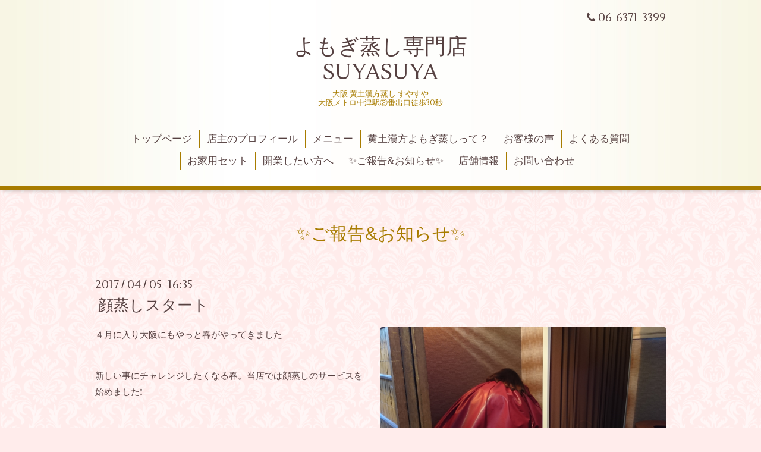

--- FILE ---
content_type: text/html; charset=utf-8
request_url: https://suyasuya1233.com/info/1510119
body_size: 3882
content:
<!DOCTYPE html>
<html xmlns="http://www.w3.org/1999/xhtml" xml:lang="ja" lang="ja">
<head>
  <!-- Aroma: ver.202006050000 -->
  <meta charset="utf-8">
  <title>顔蒸しスタート - よもぎ蒸し専門店            
   SUYASUYA</title>
  <meta name="viewport" content="width=device-width,initial-scale=1,user-scalable=no">

  <meta name="description" content="４月に入り大阪にもやっと春がやってきました新しい事にチャレンジしたくなる春。当店では顔蒸しのサービスを始めました❗ご希望のお客様に限りますが、最初の５分漢方...">
  <meta name="keywords" content="よもぎ蒸し,漢方蒸し,よもぎ蒸しすやすや,よもぎ蒸し,大阪,黄土よもぎ蒸し,すやすや,冷え症,妊活,ダイエット">

  <meta property="og:title" content="顔蒸しスタート">
  <meta property="og:image" content="https://cdn.goope.jp/41794/170829141848-59a4f93824ad1.jpg">
  <meta property="og:site_name" content="よもぎ蒸し専門店            
   SUYASUYA">
  
  <link rel="alternate" type="application/rss+xml" title="よもぎ蒸し専門店            
   SUYASUYA / RSS" href="/feed.rss">

  <link rel="stylesheet" href="//fonts.googleapis.com/css?family=Lustria">
  <link rel="stylesheet" href="/style.css?771624-1643377774">
  <link rel="stylesheet" href="/css/font-awesome/css/font-awesome.min.css">
  <link rel="stylesheet" href="/assets/slick/slick.css">
  <link rel="stylesheet" href="/css/theme_aroma/colorbox.css">

  <script src="/assets/jquery/jquery-3.5.1.min.js"></script>
  <script src="/assets/clipsquareimage/jquery.clipsquareimage.js"></script>
</head>
<body id="info">

  <div class="totop">
    <i class="button fa fa-angle-up"></i>
  </div>

  <div id="container">

    <!-- #header -->
    <div id="header" class="cd-header">
      <div class="inner">

      <div class="element shop_tel" data-shoptel="06-6371-3399">
        <div>
          <i class="fa fa-phone"></i>&nbsp;06-6371-3399
        </div>
      </div>

      <h1 class="element logo">
        <a class="shop_sitename" href="https://suyasuya1233.com">よもぎ蒸し専門店            <br />
   SUYASUYA</a>
      </h1>

      <div class="element site_description">
        <span>大阪  黄土漢方蒸し すやすや <br />
大阪メトロ中津駅②番出口徒歩30秒<br />
<br />
</span>
      </div>

      <div class="element navi pc">
        <ul class="navi_list">
          
          <li class="navi_top">
            <a href="/" >トップページ</a>
          </li>
          
          <li class="navi_free free_414257">
            <a href="/free/profile" >店主のプロフィール</a>
          </li>
          
          <li class="navi_menu">
            <a href="/menu" >メニュー</a>
          </li>
          
          <li class="navi_free free_111315">
            <a href="/free/yomogimushitte" >黄土漢方よもぎ蒸しって？</a>
          </li>
          
          <li class="navi_free free_107782">
            <a href="/free/impression" >お客様の声</a>
          </li>
          
          <li class="navi_free free_110277">
            <a href="/free/questions" >よくある質問</a>
          </li>
          
          <li class="navi_free free_209830">
            <a href="/free/sell" >お家用セット</a>
          </li>
          
          <li class="navi_free free_209831">
            <a href="/free/seel" >開業したい方へ</a>
          </li>
          
          <li class="navi_info active">
            <a href="/info" >✨ご報告&お知らせ✨</a><ul class="sub_navi">
<li><a href='/info/2026-01'>2026-01（1）</a></li>
<li><a href='/info/2025-11'>2025-11（1）</a></li>
<li><a href='/info/2025-10'>2025-10（1）</a></li>
<li><a href='/info/2025-09'>2025-09（1）</a></li>
<li><a href='/info/2025-08'>2025-08（1）</a></li>
<li><a href='/info/2025-07'>2025-07（1）</a></li>
<li><a href='/info/2025-06'>2025-06（1）</a></li>
<li><a href='/info/2025-04'>2025-04（1）</a></li>
<li><a href='/info/2025-03'>2025-03（1）</a></li>
<li><a href='/info/2025-01'>2025-01（2）</a></li>
<li><a href='/info/2024-12'>2024-12（1）</a></li>
<li><a href='/info/2024-11'>2024-11（1）</a></li>
<li><a href='/info/2024-09'>2024-09（2）</a></li>
<li><a href='/info/2024-08'>2024-08（1）</a></li>
<li><a href='/info/2024-07'>2024-07（2）</a></li>
<li><a href='/info/2024-06'>2024-06（2）</a></li>
<li><a href='/info/2024-05'>2024-05（1）</a></li>
<li><a href='/info/2024-04'>2024-04（1）</a></li>
<li><a href='/info/2024-03'>2024-03（1）</a></li>
<li><a href='/info/2024-02'>2024-02（1）</a></li>
<li><a href='/info/2024-01'>2024-01（1）</a></li>
<li><a href='/info/2023-12'>2023-12（1）</a></li>
<li><a href='/info/2023-11'>2023-11（1）</a></li>
<li><a href='/info/2023-10'>2023-10（1）</a></li>
<li><a href='/info/2023-08'>2023-08（1）</a></li>
<li><a href='/info/2023-07'>2023-07（1）</a></li>
<li><a href='/info/2023-06'>2023-06（1）</a></li>
<li><a href='/info/2023-05'>2023-05（1）</a></li>
<li><a href='/info/2023-04'>2023-04（2）</a></li>
<li><a href='/info/2023-03'>2023-03（2）</a></li>
<li><a href='/info/2023-02'>2023-02（1）</a></li>
<li><a href='/info/2023-01'>2023-01（1）</a></li>
<li><a href='/info/2022-12'>2022-12（3）</a></li>
<li><a href='/info/2022-10'>2022-10（3）</a></li>
<li><a href='/info/2022-08'>2022-08（3）</a></li>
<li><a href='/info/2022-07'>2022-07（2）</a></li>
<li><a href='/info/2022-06'>2022-06（2）</a></li>
<li><a href='/info/2022-05'>2022-05（2）</a></li>
<li><a href='/info/2022-04'>2022-04（3）</a></li>
<li><a href='/info/2022-03'>2022-03（1）</a></li>
<li><a href='/info/2022-02'>2022-02（1）</a></li>
<li><a href='/info/2022-01'>2022-01（1）</a></li>
<li><a href='/info/2021-12'>2021-12（1）</a></li>
<li><a href='/info/2021-11'>2021-11（2）</a></li>
<li><a href='/info/2021-10'>2021-10（3）</a></li>
<li><a href='/info/2021-09'>2021-09（2）</a></li>
<li><a href='/info/2021-08'>2021-08（3）</a></li>
<li><a href='/info/2021-07'>2021-07（3）</a></li>
<li><a href='/info/2021-06'>2021-06（2）</a></li>
<li><a href='/info/2021-05'>2021-05（2）</a></li>
<li><a href='/info/2021-04'>2021-04（2）</a></li>
<li><a href='/info/2021-03'>2021-03（4）</a></li>
<li><a href='/info/2021-02'>2021-02（3）</a></li>
<li><a href='/info/2021-01'>2021-01（2）</a></li>
<li><a href='/info/2020-12'>2020-12（1）</a></li>
<li><a href='/info/2020-11'>2020-11（3）</a></li>
<li><a href='/info/2020-10'>2020-10（3）</a></li>
<li><a href='/info/2020-09'>2020-09（2）</a></li>
<li><a href='/info/2020-08'>2020-08（2）</a></li>
<li><a href='/info/2020-07'>2020-07（1）</a></li>
<li><a href='/info/2020-06'>2020-06（4）</a></li>
<li><a href='/info/2020-05'>2020-05（3）</a></li>
<li><a href='/info/2020-04'>2020-04（1）</a></li>
<li><a href='/info/2020-03'>2020-03（3）</a></li>
<li><a href='/info/2020-02'>2020-02（2）</a></li>
<li><a href='/info/2020-01'>2020-01（3）</a></li>
<li><a href='/info/2019-12'>2019-12（2）</a></li>
<li><a href='/info/2019-11'>2019-11（3）</a></li>
<li><a href='/info/2019-10'>2019-10（2）</a></li>
<li><a href='/info/2019-09'>2019-09（1）</a></li>
<li><a href='/info/2019-08'>2019-08（2）</a></li>
<li><a href='/info/2019-07'>2019-07（2）</a></li>
<li><a href='/info/2019-06'>2019-06（1）</a></li>
<li><a href='/info/2019-05'>2019-05（3）</a></li>
<li><a href='/info/2019-04'>2019-04（3）</a></li>
<li><a href='/info/2019-03'>2019-03（2）</a></li>
<li><a href='/info/2019-02'>2019-02（3）</a></li>
<li><a href='/info/2019-01'>2019-01（3）</a></li>
<li><a href='/info/2018-12'>2018-12（2）</a></li>
<li><a href='/info/2018-11'>2018-11（4）</a></li>
<li><a href='/info/2018-10'>2018-10（2）</a></li>
<li><a href='/info/2018-09'>2018-09（3）</a></li>
<li><a href='/info/2018-08'>2018-08（5）</a></li>
<li><a href='/info/2018-07'>2018-07（3）</a></li>
<li><a href='/info/2018-06'>2018-06（4）</a></li>
<li><a href='/info/2018-05'>2018-05（3）</a></li>
<li><a href='/info/2018-04'>2018-04（3）</a></li>
<li><a href='/info/2018-03'>2018-03（2）</a></li>
<li><a href='/info/2018-02'>2018-02（4）</a></li>
<li><a href='/info/2018-01'>2018-01（2）</a></li>
<li><a href='/info/2017-12'>2017-12（2）</a></li>
<li><a href='/info/2017-11'>2017-11（6）</a></li>
<li><a href='/info/2017-10'>2017-10（7）</a></li>
<li><a href='/info/2017-09'>2017-09（4）</a></li>
<li><a href='/info/2017-08'>2017-08（1）</a></li>
<li><a href='/info/2017-07'>2017-07（2）</a></li>
<li><a href='/info/2017-06'>2017-06（2）</a></li>
<li><a href='/info/2017-05'>2017-05（1）</a></li>
<li><a href='/info/2017-04'>2017-04（1）</a></li>
<li><a href='/info/2017-02'>2017-02（2）</a></li>
<li><a href='/info/2017-01'>2017-01（1）</a></li>
<li><a href='/info/2016-12'>2016-12（1）</a></li>
<li><a href='/info/2016-11'>2016-11（1）</a></li>
<li><a href='/info/2016-10'>2016-10（1）</a></li>
</ul>

          </li>
          
          <li class="navi_about">
            <a href="/about" >店舗情報</a>
          </li>
          
          <li class="navi_contact">
            <a href="/contact" >お問い合わせ</a>
          </li>
          
        </ul>
      </div>
      <!-- /#navi -->

      </div>
      <!-- /.inner -->

      <div class="navi mobile"></div>

      <div id="button_navi">
        <div class="navi_trigger cd-primary-nav-trigger">
          <i class="fa fa-navicon"></i>
        </div>
      </div>

    </div>
    <!-- /#header -->

    <div id="content">

<!-- CONTENT ----------------------------------------------------------------------- -->






<!----------------------------------------------
ページ：インフォメーション
---------------------------------------------->
<div class="inner">

  <h2 class="page_title">
    <span>✨ご報告&お知らせ✨</span>
  </h2>

  <!-- .autopagerize_page_element -->
  <div class="autopagerize_page_element">

    
    <!-- .article -->
    <div class="article">

      <div class="date">
        2017<span> / </span>04<span> / </span>05&nbsp;&nbsp;16:35
      </div>

      <div class="body">
        <h3 class="article_title">
          <a href="/info/1510119">顔蒸しスタート</a>
        </h3>

        <div class="photo">
          <img src='//cdn.goope.jp/41794/170829141848-59a4f93824ad1.jpg' alt='DSC_3106.JPG'/>
        </div>

        <div class="textfield">
          <p>４月に入り大阪にもやっと春がやってきました</p>
<p>&nbsp;</p>
<p>新しい事にチャレンジしたくなる春。当店では顔蒸しのサービスを始めました❗</p>
<p>&nbsp;</p>
<p>ご希望のお客様に限りますが、最初の５分漢方薬草の蒸気を直接お顔に浴びて頂きます。</p>
<p>&nbsp;</p>
<p>花粉やお肌の乾燥が気になるこの季節にお顔蒸しのサービスはお客様に大変喜んでいただいております。</p>
<p>&nbsp;</p>
<p>女性の皆さん！是非この機会によもぎの香りや漢方薬草の効果を体験してみて下さいね(*^^*)</p>
<p>&nbsp;</p>
<p>&nbsp; &nbsp; &nbsp; &nbsp; &nbsp; &nbsp;&nbsp;</p>
        </div>
      </div>

    </div>
    <!-- /.article -->
    

  </div>
  <!-- /.autopagerize_page_element -->

</div>
<!-- /.inner -->




























<!-- CONTENT ----------------------------------------------------------------------- -->

    </div>
    <!-- /#content -->


    


    <div class="gadgets">
      <div class="inner">
      </div>
    </div>

    <div class="sidebar">
      <div class="inner">

        <div class="block today_area">
          <h3>Schedule</h3>
          <dl>
            <dt class="today_title">
              2026.01.20 Tuesday
            </dt>
            
          </dl>
        </div>

        <div class="block counter_area">
          <h3>Counter</h3>
          <div>Today: <span class="num">81</span></div>
          <div>Yesterday: <span class="num">349</span></div>
          <div>Total: <span class="num">544827</span></div>
        </div>

        <div class="block qr_area">
          <h3>Mobile</h3>
          <img src="//r.goope.jp/qr/suyasuya"width="100" height="100" />
        </div>

      </div>
    </div>

    <div class="social">
      <div class="inner"><div id="navi_parts">
<div class="navi_parts_detail">
<iframe width="863" height="485" src="https://www.youtube.com/embed/h7ydrcsD0ic" title="チョコレート嚢腫の手術をしなくて良くなりました‼︎" frameborder="0" allow="accelerometer; autoplay; clipboard-write; encrypted-media; gyroscope; picture-in-picture; web-share" allowfullscreen></iframe>
</div>
</div>
<div id="social_widgets">
<div  id="widget_facebook_like" class="social_widget">
<div style="text-align:left;padding-bottom:10px;">
<iframe src="//www.facebook.com/plugins/like.php?href=https%3A%2F%2Fsuyasuya1233.com&amp;width&amp;layout=button_count&amp;action=like&amp;show_faces=false&amp;share=true&amp;height=21&amp;appId=837439917751931" scrolling="no" frameborder="0" style="border:none; overflow:hidden; height:21px;" allowTransparency="true"></iframe>
</div>
</div>
<div id="widget_facebook_follow" class="social_widget social_widget_facebook_likebox">
<div style="text-align:left;padding-bottom:10px;">
  <iframe src="https://www.facebook.com/plugins/page.php?href=https%3A%2F%2Fwww.facebook.com%2F694580090555909&tabs&width=340&height=70&small_header=true&adapt_container_width=true&hide_cover=true&show_facepile=false&appId" width="340" height="70" style="border:none;overflow:hidden;width:100%;" scrolling="no" frameborder="0" allowTransparency="true"></iframe>
</div>
</div>

</div>
</div>
    </div>

    <div id="footer">
        <div class="inner">

          <div class="shop_name">
            <a href="https://suyasuya1233.com">よもぎ蒸しSuyasuya</a>
          </div>

          <div class="footer_social_wrap">
            
            
            <a href="https://www.facebook.com/694580090555909" target="_blank">
              <span class="icon-facebook"></span>
            </a>
            

            
            <a href="https://www.instagram.com/suyasuya1233/" target="_blank">
              <span class="icon-instagram"></span>
            </a>
            
          </div>

          

          <div class="copyright">
            &copy;2026 <a href="https://suyasuya1233.com">よもぎ蒸しSuyasuya</a>. All Rights Reserved.
          </div>

          <div>
            <div class="powered">
              Powered by <a class="link_color_02" href="https://goope.jp/">グーペ</a> /
              <a class="link_color_02" href="https://admin.goope.jp/">Admin</a>
            </div>

            <div class="shop_rss">
              <span>/ </span><a href="/feed.rss">RSS</a>
            </div>
          </div>

        </div>
    </div>

  </div>
  <!-- /#container -->

  <script src="/assets/colorbox/jquery.colorbox-1.6.4.min.js"></script>
  <script src="/js/tooltip.js"></script>
  <script src="/assets/slick/slick.js"></script>
  <script src="/assets/lineup/jquery-lineup.min.js"></script>
  <script src="/assets/tile/tile.js"></script>
  <script src="/js/theme_aroma/init.js"></script>
</body>
</html>
